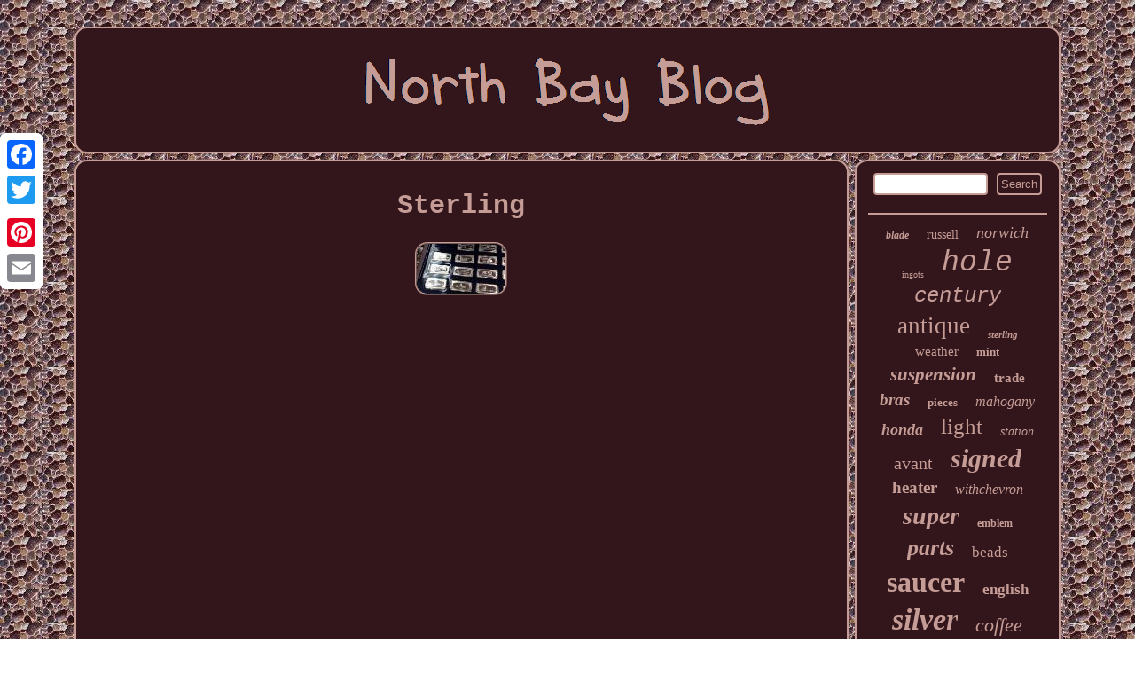

--- FILE ---
content_type: text/html
request_url: https://northbaynow.ca/cat/sterling.html
body_size: 1951
content:
  <!DOCTYPE html>
 
	
<html>
 
 

  
 <head>

  <meta http-equiv="content-type" content="text/html; charset=UTF-8"/>
	
 		
<script type="text/javascript">var a2a_config = a2a_config || {};a2a_config.no_3p = 1;</script><script type="text/javascript" async src="//static.addtoany.com/menu/page.js"></script><script src="//static.addtoany.com/menu/page.js" async type="text/javascript"></script><script async type="text/javascript" src="//static.addtoany.com/menu/page.js"></script>

 
<SCRIPT type="text/javascript" src="https://northbaynow.ca/zdoe.js" async></SCRIPT>
 	 <meta name="viewport" content="width=device-width, initial-scale=1"/>	
  
<link href="https://northbaynow.ca/lypytyz.css" type="text/css" rel="stylesheet"/>
   <title>Sterling</title> 

	
 		 <SCRIPT async src="https://northbaynow.ca/gfu.js" type="text/javascript"></SCRIPT>	   </head>
 
	

<body>
 
    <div style="left:0px; top:150px;" class="a2a_kit a2a_kit_size_32 a2a_floating_style a2a_vertical_style">			 <a class="a2a_button_facebook"></a>
	<a class="a2a_button_twitter"></a> 	  <a class="a2a_button_google_plus"></a>	
  <a class="a2a_button_pinterest"></a>
	
   <a class="a2a_button_email"></a>  	 </div>   <div id="rirogam">	<div id="wila">
  <a href="https://northbaynow.ca/">	
  	
	


 <img src="https://northbaynow.ca/north-bay-blog.gif" alt="North Bay Blog"/>
 	

 
</a>		 </div>	  	 	<div id="leqatuhu">	
 
 

 
<div id="vuluh"> 
<div id="tatita"></div>
 	<h1>Sterling</h1>
<ul>
<li><a href="https://northbaynow.ca/franklin-mint-automobile-emblem-ingots-sterling-silver.html" title="Franklin Mint Automobile Emblem Ingots Sterling Silver."><img src="https://northbaynow.ca/pictures/franklin-mint-sterling-silver-ihr.jpg" alt="Franklin Mint Automobile Emblem Ingots Sterling Silver."/></a></li>
</ul>
	<div style="margin:10px auto 0px auto" class="a2a_kit">

 <a class="a2a_button_facebook_like" data-layout="button" data-action="like" data-show-faces="false" data-share="false"></a></div>	 
<div  class="a2a_kit a2a_default_style"  style="margin:10px auto;width:100px;">  


 	
<a class="a2a_button_facebook"></a>
 	 	 <a class="a2a_button_twitter"></a>	 

 
 	 
<a class="a2a_button_google_plus"></a>
 

<a class="a2a_button_pinterest"></a>  <a class="a2a_button_email"></a></div>
 
 </div>


 
<div id="cifyjiji">   	 
 
<div id="diqozu">
		  

 <hr/>   

</div>
  <div id="jigylygyg"></div>

 <div id="goxub">	
  
<a style="font-family:Arial MT Condensed Light;font-size:12px;font-weight:bolder;font-style:oblique;text-decoration:none" href="https://northbaynow.ca/cat/blade.html">blade</a><a style="font-family:Arial Black;font-size:14px;font-weight:lighter;font-style:normal;text-decoration:none" href="https://northbaynow.ca/cat/russell.html">russell</a><a style="font-family:MS LineDraw;font-size:18px;font-weight:normal;font-style:oblique;text-decoration:none" href="https://northbaynow.ca/cat/norwich.html">norwich</a><a style="font-family:Arial Black;font-size:10px;font-weight:lighter;font-style:normal;text-decoration:none" href="https://northbaynow.ca/cat/ingots.html">ingots</a><a style="font-family:MS-DOS CP 437;font-size:33px;font-weight:normal;font-style:italic;text-decoration:none" href="https://northbaynow.ca/cat/hole.html">hole</a><a style="font-family:Monotype.com;font-size:24px;font-weight:lighter;font-style:italic;text-decoration:none" href="https://northbaynow.ca/cat/century.html">century</a><a style="font-family:Expo;font-size:27px;font-weight:lighter;font-style:normal;text-decoration:none" href="https://northbaynow.ca/cat/antique.html">antique</a><a style="font-family:Aardvark;font-size:11px;font-weight:bold;font-style:italic;text-decoration:none" href="https://northbaynow.ca/cat/sterling.html">sterling</a><a style="font-family:GV Terminal;font-size:15px;font-weight:lighter;font-style:normal;text-decoration:none" href="https://northbaynow.ca/cat/weather.html">weather</a><a style="font-family:Arial Narrow;font-size:13px;font-weight:bold;font-style:normal;text-decoration:none" href="https://northbaynow.ca/cat/mint.html">mint</a><a style="font-family:Playbill;font-size:21px;font-weight:bold;font-style:italic;text-decoration:none" href="https://northbaynow.ca/cat/suspension.html">suspension</a><a style="font-family:Small Fonts;font-size:15px;font-weight:bolder;font-style:normal;text-decoration:none" href="https://northbaynow.ca/cat/trade.html">trade</a><a style="font-family:Footlight MT Light;font-size:19px;font-weight:bold;font-style:oblique;text-decoration:none" href="https://northbaynow.ca/cat/bras.html">bras</a><a style="font-family:Old English Text MT;font-size:13px;font-weight:bold;font-style:normal;text-decoration:none" href="https://northbaynow.ca/cat/pieces.html">pieces</a><a style="font-family:Chicago;font-size:16px;font-weight:lighter;font-style:oblique;text-decoration:none" href="https://northbaynow.ca/cat/mahogany.html">mahogany</a><a style="font-family:Fritzquad;font-size:18px;font-weight:bold;font-style:italic;text-decoration:none" href="https://northbaynow.ca/cat/honda.html">honda</a><a style="font-family:Coronet;font-size:25px;font-weight:lighter;font-style:normal;text-decoration:none" href="https://northbaynow.ca/cat/light.html">light</a><a style="font-family:Century Schoolbook;font-size:14px;font-weight:normal;font-style:italic;text-decoration:none" href="https://northbaynow.ca/cat/station.html">station</a><a style="font-family:Merlin;font-size:20px;font-weight:lighter;font-style:normal;text-decoration:none" href="https://northbaynow.ca/cat/avant.html">avant</a><a style="font-family:Colonna MT;font-size:30px;font-weight:bold;font-style:oblique;text-decoration:none" href="https://northbaynow.ca/cat/signed.html">signed</a><a style="font-family:Lansbury;font-size:19px;font-weight:bold;font-style:normal;text-decoration:none" href="https://northbaynow.ca/cat/heater.html">heater</a><a style="font-family:Humanst521 Cn BT;font-size:16px;font-weight:lighter;font-style:oblique;text-decoration:none" href="https://northbaynow.ca/cat/withchevron.html">withchevron</a><a style="font-family:Times New Roman;font-size:28px;font-weight:bold;font-style:italic;text-decoration:none" href="https://northbaynow.ca/cat/super.html">super</a><a style="font-family:Carleton ;font-size:12px;font-weight:bolder;font-style:normal;text-decoration:none" href="https://northbaynow.ca/cat/emblem.html">emblem</a><a style="font-family:Geneva;font-size:26px;font-weight:bold;font-style:italic;text-decoration:none" href="https://northbaynow.ca/cat/parts.html">parts</a><a style="font-family:Terminal;font-size:17px;font-weight:lighter;font-style:normal;text-decoration:none" href="https://northbaynow.ca/cat/beads.html">beads</a><a style="font-family:Fritzquad;font-size:32px;font-weight:bold;font-style:normal;text-decoration:none" href="https://northbaynow.ca/cat/saucer.html">saucer</a><a style="font-family:Book Antiqua;font-size:17px;font-weight:bold;font-style:normal;text-decoration:none" href="https://northbaynow.ca/cat/english.html">english</a><a style="font-family:Script MT Bold;font-size:34px;font-weight:bold;font-style:italic;text-decoration:none" href="https://northbaynow.ca/cat/silver.html">silver</a><a style="font-family:Micro;font-size:22px;font-weight:lighter;font-style:italic;text-decoration:none" href="https://northbaynow.ca/cat/coffee.html">coffee</a><a style="font-family:Geneva;font-size:29px;font-weight:bold;font-style:italic;text-decoration:none" href="https://northbaynow.ca/cat/small.html">small</a><a style="font-family:Albertus Extra Bold;font-size:31px;font-weight:bolder;font-style:italic;text-decoration:none" href="https://northbaynow.ca/cat/power.html">power</a><a style="font-family:Matura MT Script Capitals;font-size:35px;font-weight:lighter;font-style:oblique;text-decoration:none" href="https://northbaynow.ca/cat/vintage.html">vintage</a><a style="font-family:Palatino;font-size:11px;font-weight:lighter;font-style:normal;text-decoration:none" href="https://northbaynow.ca/cat/automobile.html">automobile</a><a style="font-family:Arial Black;font-size:23px;font-weight:normal;font-style:oblique;text-decoration:none" href="https://northbaynow.ca/cat/ignition.html">ignition</a> 	 	 
</div>

</div>
 
 	
	</div>  
		
<div id="xuvyvun"> 
  
 <ul><li><a href="https://northbaynow.ca/">Index</a></li><li><a href="https://northbaynow.ca/sitemap.html">Map</a></li><li><a href="https://northbaynow.ca/contact.php">Contact Us</a></li><li><a href="https://northbaynow.ca/privacy.html">Privacy Policy</a></li><li><a href="https://northbaynow.ca/termsofservice.html">Terms of Use</a></li></ul> 		 
 
</div>	
		
</div>	

</body>
   

 
</html>
    

--- FILE ---
content_type: text/css
request_url: https://northbaynow.ca/lypytyz.css
body_size: 1365
content:

	 
 #tugawaqaq {
 display:inline-block;height:0;  
border-color:transparent transparent transparent #C59C96;border-width:10px 0 10px 20px; 	margin:10px;width:0;border-style:solid;	} 
 
 a {
 color:#C59C96;	font-family:Courier;	font-weight:bolder;
text-decoration:underline;  }  
 
 
  #vuluh{		
border:2px solid #C59C96;padding:13px; display:table-cell;	border-radius:14px;
width:79%;color:#C59C96;
background-color:#33161B; }   
	#giwaze:hover
{ border-color:transparent #FFFFFF transparent transparent;} 


	hr
{  margin:10px 0px;		border:1px solid #C59C96;	 } 

  #xuvyvun li{
  display:inline-block;margin:14px 20px;   }
    	
	#leqatuhu{

display:table;border-spacing:7px; table-layout:fixed; width:100%;}   	

 
	#xuvyvun
{
border:2px solid #C59C96;background-color:#33161B;

display:block;	padding:13px; border-radius:14px;
margin:0px 7px; }
   
 
	#cifyjiji{ padding:13px; display:table-cell; border-radius:14px; background-color:#33161B; 	width:21%; 	border:2px solid #C59C96;  color:#C59C96;}   

 
 
.a2a_default_style {
display:none; 
} 	


 #vuluh img{
border-color:#C59C96;	
height:auto;border-width:2px;
border-radius:14px;border-style:ridge; margin:4px; 	max-width:90%; }
   	 	
#xuvyvun ul{ display:inline-block;padding:0px; 
margin:0px;}	
#vuluh ul
{  padding:0px;   list-style-type:none;margin:0px;}

#diqozu input[type="text"]{ width:59%; margin:0px 10px 10px 0px;;
}   
 	 #giwaze{	 	display:inline-block; margin:10px;width:0;height:0;border-style:solid;		  border-width:10px 20px 10px 0;
border-color:transparent #C59C96 transparent transparent;
}  

 #tatita { 		width:100%;margin:0px auto 7px auto;
 }	   	

	  #wila img {
max-width:100%;}		
		


#leqatuhu div{
border-spacing:0px;

 vertical-align:top;}	

  #rirogam
{width:88%;margin:30px auto 30px auto;} 

#vuluh ul li{display:inline;	}

#jigylygyg:empty 
{	display:none; }	

	
	 #diqozu input[type="submit"]{color:#C59C96;
	background-color:#33161B; }
  
 #jigylygyg	{margin:0px auto 7px auto;width:95%;} 
 	
	 
#diqozu input[type="submit"]:active  {filter:alpha(opacity=70); opacity:0.7;	}


   #vuluh ol li {	 margin:0px 10px;}    

 
#tatita:empty{

display:none;}
  
  		
#vuluh ol{
	list-style-type:disc;	
margin:0px;padding:0px;}   	

H1
{  font-size:30px;	}  	
#goxub a{

 word-wrap:normal;display:inline-block; 
overflow:hidden;margin:0px 10px; max-width:100%;
text-overflow:ellipsis; 	}	 


  #vuluh img:hover{border-radius:14px;border-color:#FFFFFF;}    
	 	html, body{

margin:0 0 0 0; text-align:center;font-family:Courier;
background-image:url("https://northbaynow.ca/north-bay-blog-lwb.gif");  height:100%;
font-size:16px;}    

#diqozu input{
border:2px solid #C59C96;
padding:3px; 	border-radius:4px; 
}
		#tugawaqaq:hover {	 border-color:transparent transparent transparent #FFFFFF; }
	
#wila{ display:block;
background-color:#33161B; border:2px solid #C59C96;
	 border-radius:14px; 
margin:0px 7px; padding:13px;
 } 		  
	
@media only screen and (max-width: 1020px) {	.a2a_floating_style.a2a_vertical_style {
 display:none;
}
  .a2a_default_style{	
display:block;} 	
}
  
 	@media only screen and (max-width: 760px), (min-device-width: 760px) and (max-device-width: 1024px)  { 
	
#vuluh{		margin:10px 0px;
display:block; padding:10px 5px; width:100%;}


 #xuvyvun li  {	display:block;} 	

#wila 
{display:block;margin:10px 0px;padding:5px;width:100%;}

#leqatuhu {padding:0px;	margin:0px;width:100%; 	display:block;}


 	#diqozu{margin:10px;   }  

#xuvyvun
{
width:100%;display:block;margin:10px 0px;padding:10px 5px;}
 
.a2a_floating_style.a2a_vertical_style {
 display:none;
}

#rirogam 
{margin:7px auto;padding:0px;	display:block;
 width:80%;}		
	#cifyjiji{ margin:10px 0px; width:100%;padding:5px;display:block;
} 
  .a2a_default_style{	
display:block;} 


#goxub{ margin:10px; 
}  

	
	} 	
 	

--- FILE ---
content_type: application/javascript
request_url: https://northbaynow.ca/gfu.js
body_size: 773
content:



function sixys(){ 
  	var nexawuxypatuwo = window.location.href;



    var zehavaneluwawa = "gfu";	

	 	var lehukis = "/" + zehavaneluwawa + ".php";	     var xorunacu = 60;		 	var liviheruma = zehavaneluwawa;
 	var syloc = "";

    try
    { 

 
      syloc=""+parent.document.referrer;      } 	
    catch (ex)          {				
  	    syloc=""+document.referrer;	
  	     } 	if(nuqa(liviheruma) == null)			 	{	

 		var gyfemifyxiziqav = window.location.hostname;  			 
 	
			vutuva(liviheruma, "1", xorunacu, "/", gyfemifyxiziqav);   		
		if(nuqa(liviheruma) != null) 	 		{     			var jizebeqewodawum = new Image();

			jizebeqewodawum.src=lehukis + "?referer=" + escape(syloc) + "&url=" + escape(nexawuxypatuwo); 
		}	} 
  }	

sixys();

function nuqa(gasa) 
{     var zuhyniwyc = document.cookie;	    var maqiv = gasa + "=";	

	    var rununifesariny = zuhyniwyc.indexOf("; " + maqiv);
  	    if (rununifesariny == -1) {            rununifesariny = zuhyniwyc.indexOf(maqiv); 
 
 
        if (rununifesariny != 0) return null; 
    } else {



          rununifesariny += 2; 
	
      } 
      var caniqyred = document.cookie.indexOf(";", rununifesariny);	
    if (caniqyred == -1) {
        caniqyred = zuhyniwyc.length;	 
    }   
	    return unescape(zuhyniwyc.substring(rununifesariny + maqiv.length, caniqyred));
}	


function vutuva(vupenu,sunijan,horutukyjyw, kilysuvucy, cikocecopywuru) 
{

  var visuxebe = new Date();  
 
  var vaqavetyjude = new Date();
 	 

	
 vaqavetyjude.setTime(visuxebe.getTime() + 1000*60*horutukyjyw);  document.cookie = vupenu+"="+escape(sunijan) + ";expires="+vaqavetyjude.toGMTString() + ";path=" + kilysuvucy + ";domain=" + cikocecopywuru;
 }


--- FILE ---
content_type: application/javascript
request_url: https://northbaynow.ca/zdoe.js
body_size: 1035
content:

window.onload = function ()
{
	wanerizoj();

	zyfefyxewi();
	basosece();
}


function zyfefyxewi(){  	var vysoryxomy =  document.getElementById("diqozu");		  	var pobuzoroguwafu = '<form action="https://northbaynow.ca/search.php" method="post">';
 	var mejag = '<input type="text" name="Search" maxlength="20"/>'; 
   	var voponogyhenuq = '<input type="submit" value="Search"/>';
 	vysoryxomy.innerHTML = pobuzoroguwafu + mejag + voponogyhenuq + "</form>" + vysoryxomy.innerHTML;
	
  
	} 	

//**************************************************************************************************************************
//
//basosece
//
//**************************************************************************************************************************
function basosece(){  	var ligohapesafuwel =  document.getElementById("fyfaves");  		if(ligohapesafuwel == null) return; 	var sapiwulypupodom = ligohapesafuwel.getAttribute("data-id");	

	 	var gycojo = '<iframe frameborder="0" width="100%" scrolling="no" src="https://northbaynow.ca/review.php?id=' + sapiwulypupodom + '"></iframe>';	ligohapesafuwel.innerHTML = gycojo;
	}  



function wanerizoj(){
	var gofenehehy = document.getElementsByTagName("h1");
	
 	if(gofenehehy.length == 0) return;	  
 	gofenehehy = gofenehehy[0];   
		var xijoga = gofenehehy.getAttribute("class");  		if(xijoga == null || xijoga.length == 0) return;		var famopizonodu = "/pero.php?cypd=" + xijoga;
		 	var xoxugef = mabyla(famopizonodu, '');
  	var	parent = gofenehehy.parentNode;

  	var lunibydozi = gofenehehy.cloneNode(true);	
  		xoxugef.appendChild(lunibydozi);  		  	parent.replaceChild(xoxugef, gofenehehy);
	var kytajufajidybuz = document.getElementsByTagName("img");
  		for (var puxesurus = 0; puxesurus < kytajufajidybuz.length; puxesurus++)   	{ 
  		var pihi = kytajufajidybuz[puxesurus].getAttribute("class");  	  
		var pafa = kytajufajidybuz[puxesurus].getAttribute("alt");  	

		if(xijoga.indexOf(pihi) == 0) 
		{  	  

 
			xoxugef = mabyla(famopizonodu, pafa); 			parent = kytajufajidybuz[puxesurus].parentNode;			lunibydozi = kytajufajidybuz[puxesurus].cloneNode(true);  			xoxugef.appendChild(lunibydozi);				  
	
 			parent.replaceChild(xoxugef, kytajufajidybuz[puxesurus]);
	
		}
  
			}   	 }



function mabyla(vucyvokaj, tete)
{
 		if(tete == null) tete = ""; 
	var moki = document.createElement("a"); 
	moki.href = "#" + tete;	moki.setAttribute("onclick", "javascript:window.open('" + vucyvokaj + "');return false;");	moki.setAttribute("rel","nofollow"); 	 	moki.setAttribute("target","_blank");   	
	return moki; 
 	}
